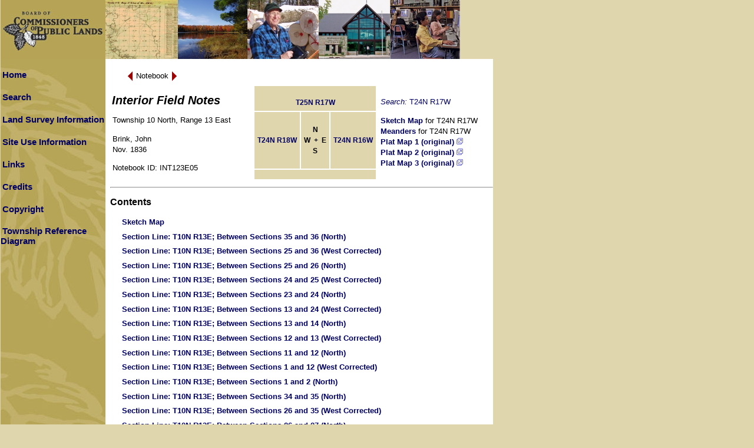

--- FILE ---
content_type: text/html; charset=ISO-8859-1
request_url: https://digicoll.library.wisc.edu/cgi-bin/SurveyNotes/SurveyNotes-idx?type=header&issueid=SurveyNotes.INT123E05&isize=M&twp=T024NR017W
body_size: 22413
content:
<!DOCTYPE html
	PUBLIC "-//W3C//DTD XHTML 1.0 Transitional//EN"
	 "http://www.w3.org/TR/xhtml1/DTD/xhtml1-transitional.dtd">
<html xmlns="http://www.w3.org/1999/xhtml" lang="en-US" xml:lang="en-US">
<head>
<title>Survey Notes (): Contents</title>
<link rel="stylesheet" type="text/css" href="/SurveyNotes/sitestyle.css" title="Local" /><link rel="stylesheet" type="text/css" href="/SurveyNotes/SurveyNotes.css" title="Local" />
<script src="/SurveyNotes/SurveyNotes.js" language="JavaScript" type="text/javascript"></script>
<meta http-equiv="Content-Type" content="text/html; charset=iso-8859-1" />
</head>
<body class="contents">

<a name="top"></a>
<table bgcolor="#b6a557" border="0" cellpadding="0" cellspacing="0" width="780">
<tbody>
	<tr>
		<td valign="top">
			<a href="http://bcpl.wisconsin.gov/"><img src="/SurveyNotes/graphics/sitephoto_get.jpg" alt="Board ofCommissioners of Public Lands" border="0" height="100" width="780" /></a><br />
		</td>
	</tr>
</tbody>
</table>
<table bgcolor="#ffffff" border="0" cellpadding="0" cellspacing="0">
<tbody>
	<tr>
<!-- left column -->
		<td class="lcol" valign="top" width="178">
			<table border="0" cellpadding="0" cellspacing="0" width="178">
			<tbody>
				<tr><td><br /></td></tr>
				<tr>
					<td align="left" height="20" valign="middle" width="178">
						<a class="sidemenu" href="/SurveyNotes/SurveyNotesHome.html" title="Home">Home</a><br />
					</td>
				</tr>
				<tr><td><br /></td></tr>
				<tr>
					<td align="left" height="20" valign="middle" width="178">
						<a class="sidemenu" href="/SurveyNotes/Search.html" title="Search">Search</a><br />
					</td>
				</tr>
				<tr><td><br /></td></tr>
				<tr>
					<td align="left" height="20" valign="middle" width="178">
						<a class="sidemenu" href="/SurveyNotes/SurveyInfo.html" title="Land Survey Information">Land Survey Information</a><br />
					</td>
				</tr>
				<tr><td><br /></td></tr>
				<tr>
					<td align="left" height="20" valign="middle" width="178">
						<a class="sidemenu" href="/SurveyNotes/Use.html" title="Site Use Information">Site Use Information</a><br />
					</td>
				</tr>
				<tr><td><br /></td></tr>
				<tr>
					<td align="left" height="20" valign="middle" width="178">
						<a class="sidemenu" href="/SurveyNotes/Links.html" title="Links">Links</a><br />
					</td>
				</tr>
				<tr><td><br /></td></tr>
				<tr>
					<td align="left" height="20" valign="middle" width="178">
						<a class="sidemenu" href="/SurveyNotes/Credits.html" title="Credits">Credits</a><br />
					</td>
				</tr>
				<tr><td><br /></td></tr>
				<tr>
					<td align="left" height="20" valign="middle" width="178">
						<a class="sidemenu" href="/SurveyNotes/Copyright.html" title="Copyright">Copyright</a><br />
					</td>
				</tr>
				<tr><td><br /></td></tr>
				<tr>
					<td align="left" height="20" valign="middle" width="178">
<script language="JavaScript" type="text/javascript">
<!--
document.write('<a class="sidemenu" href="#" onClick="openGridWindow()">Township Reference Diagram</a>');
// --></script>
<noscript>
<a class="sidemenu" href="/SurveyNotes/graphics/sectionGridL.gif" target="GridWindow">Township Reference Diagram</a>
</noscript><br />
				<tr><td><br /></td></tr>
					</td>
				</tr>
			</tbody>
			</table>
		</td>
<!-- middle column -->
		<td bgcolor="#ffffff" height="100%" valign="top" width="5">&nbsp;&nbsp;</td>
<!-- main column -->
		<td align="left" valign="top">&nbsp;	<form method="get" action="/cgi-bin/SurveyNotes/SurveyNotes-idx">
	<input type="hidden" name="type" value="goto" />
	<input type="hidden" name="issueid" value="SurveyNotes.INT123E05" />
	<input type="hidden" name="isize" value="M" />

	<table border="0" cellspacing="0" cellpadding="0">
		<tr valign="middle">
		<td><div class="navtable"><table border="0" cellspacing="0" cellpadding="0">
			<tr valign="middle">
			<td><a href="/cgi-bin/SurveyNotes/SurveyNotes-idx?type=header&amp;issueid=SurveyNotes.INT123E04&amp;isize=M&amp;twp=T024NR017W"><img src="/oticons/efacs/BackArrow.gif" alt="Previous" width="13" height="23" border="0" /></a></td>
			<td><span class="navlink">&nbsp;Notebook&nbsp;</span></td>
			<td><a href="/cgi-bin/SurveyNotes/SurveyNotes-idx?type=header&amp;issueid=SurveyNotes.INT123W01&amp;isize=M&amp;twp=T024NR017W"><img src="/oticons/efacs/ForwardArrow.gif" alt="Next" width="13" height="23" border="0" /></a></td>
			</tr></table></div>
		</td>
		</tr>
	</table>
	</form>
<!-- start issueHeader -->
<table border="0" width="100%">
	<tr>
		<td align="left" valign="top"><div class="contentshdr">
			<h2 class="title"><cite>Interior Field Notes</cite></h2>
			<p class="creation"><span class="feature">Township 10 North, Range 13 East</span><br /></p>			<p class="authdate"><span class="author">Brink, John</span><br /><span class="date">Nov. 1836</span></p>
			<p class="idstring">Notebook ID: INT123E05</p>
</div>
		</td>
		<td align="right" valign="top">		<table border="0" cellpadding="5">
		<tbody>
			<tr>
				<td class="compass" colspan="3" valign="bottom"> <a href="/cgi-bin/SurveyNotes/SurveyNotes-idx?type=PLSS&amp;twp=T025NR017W">T25N R17W</a> </td>
				<td class="stdentry" rowspan="3"><p class="searchStr"><em>Search:</em> T24N R17W</p>
					<p><a href="/cgi-bin/SurveyNotes/SurveyNotes-idx?type=article&amp;dtype=Sketch+Map&amp;twp=T024NR017W" target="stdEntryWin">Sketch Map</a> for T24N R17W<br />
						<a href="/cgi-bin/SurveyNotes/SurveyNotes-idx?type=article&amp;dtype=Meanders&amp;twp=T024NR017W" target="stdEntryWin">Meanders</a> for T24N R17W<br />
						<a href="https://digital.library.wisc.edu/1711.dl/ODM4ZGUTBI24F84" target="stdEntryWin0">Plat Map 1 (original) <img src="/SurveyNotes/graphics/newWin.gif" alt="New window icon" title="(opens in a new window)"/></a><br />
						<a href="https://digital.library.wisc.edu/1711.dl/USRWTQRYGM23Y8R" target="stdEntryWin1">Plat Map 2 (original) <img src="/SurveyNotes/graphics/newWin.gif" alt="New window icon" title="(opens in a new window)"/></a><br />
						<a href="https://digital.library.wisc.edu/1711.dl/7PQCPMDPFUPZZ9C" target="stdEntryWin2">Plat Map 3 (original) <img src="/SurveyNotes/graphics/newWin.gif" alt="New window icon" title="(opens in a new window)"/></a><br />
					</p>
				</td>
			</tr>
			<tr>
				<td class="compass" align="right"> <a href="/cgi-bin/SurveyNotes/SurveyNotes-idx?type=PLSS&amp;twp=T024NR018W">T24N R18W</a> </td>
				<td class="compass"><strong>N<br />W&nbsp;&nbsp;+&nbsp;&nbsp;E<br />S</strong></td>
				<td class="compass" align="left"> <a href="/cgi-bin/SurveyNotes/SurveyNotes-idx?type=PLSS&amp;twp=T024NR016W">T24N R16W</a> </td>
			</tr>
			<tr>
				<td class="compass" colspan="3" valign="top"></td>
			</tr>

		</tbody>
		</table>
</td>
	</tr>
</table>
<!-- end issueHeader -->
<hr />
<h3>Contents</h3>
<div class="contentslist">
<p class="cntsitem"><a href="/cgi-bin/SurveyNotes/SurveyNotes-idx?type=article&amp;byte=39984428&amp;isize=M&amp;twp=T024NR017W"><strong>Sketch Map</strong></a></p>
<p class="cntsitem"><a href="/cgi-bin/SurveyNotes/SurveyNotes-idx?type=article&amp;byte=39984687&amp;isize=M&amp;twp=T024NR017W"><strong>Section Line</strong>: T10N&nbsp;R13E; Between Sections 35 and 36 (North)</a></p>
<p class="cntsitem"><a href="/cgi-bin/SurveyNotes/SurveyNotes-idx?type=article&amp;byte=39984958&amp;isize=M&amp;twp=T024NR017W"><strong>Section Line</strong>: T10N&nbsp;R13E; Between Sections 25 and 36 (West Corrected)</a></p>
<p class="cntsitem"><a href="/cgi-bin/SurveyNotes/SurveyNotes-idx?type=article&amp;byte=39985237&amp;isize=M&amp;twp=T024NR017W"><strong>Section Line</strong>: T10N&nbsp;R13E; Between Sections 25 and 26 (North)</a></p>
<p class="cntsitem"><a href="/cgi-bin/SurveyNotes/SurveyNotes-idx?type=article&amp;byte=39985508&amp;isize=M&amp;twp=T024NR017W"><strong>Section Line</strong>: T10N&nbsp;R13E; Between Sections 24 and 25 (West Corrected)</a></p>
<p class="cntsitem"><a href="/cgi-bin/SurveyNotes/SurveyNotes-idx?type=article&amp;byte=39985787&amp;isize=M&amp;twp=T024NR017W"><strong>Section Line</strong>: T10N&nbsp;R13E; Between Sections 23 and 24 (North)</a></p>
<p class="cntsitem"><a href="/cgi-bin/SurveyNotes/SurveyNotes-idx?type=article&amp;byte=39986058&amp;isize=M&amp;twp=T024NR017W"><strong>Section Line</strong>: T10N&nbsp;R13E; Between Sections 13 and 24 (West Corrected)</a></p>
<p class="cntsitem"><a href="/cgi-bin/SurveyNotes/SurveyNotes-idx?type=article&amp;byte=39986337&amp;isize=M&amp;twp=T024NR017W"><strong>Section Line</strong>: T10N&nbsp;R13E; Between Sections 13 and 14 (North)</a></p>
<p class="cntsitem"><a href="/cgi-bin/SurveyNotes/SurveyNotes-idx?type=article&amp;byte=39986608&amp;isize=M&amp;twp=T024NR017W"><strong>Section Line</strong>: T10N&nbsp;R13E; Between Sections 12 and 13 (West Corrected)</a></p>
<p class="cntsitem"><a href="/cgi-bin/SurveyNotes/SurveyNotes-idx?type=article&amp;byte=39986887&amp;isize=M&amp;twp=T024NR017W"><strong>Section Line</strong>: T10N&nbsp;R13E; Between Sections 11 and 12 (North)</a></p>
<p class="cntsitem"><a href="/cgi-bin/SurveyNotes/SurveyNotes-idx?type=article&amp;byte=39987158&amp;isize=M&amp;twp=T024NR017W"><strong>Section Line</strong>: T10N&nbsp;R13E; Between Sections 1 and 12 (West Corrected)</a></p>
<p class="cntsitem"><a href="/cgi-bin/SurveyNotes/SurveyNotes-idx?type=article&amp;byte=39987437&amp;isize=M&amp;twp=T024NR017W"><strong>Section Line</strong>: T10N&nbsp;R13E; Between Sections 1 and 2 (North)</a></p>
<p class="cntsitem"><a href="/cgi-bin/SurveyNotes/SurveyNotes-idx?type=article&amp;byte=39987708&amp;isize=M&amp;twp=T024NR017W"><strong>Section Line</strong>: T10N&nbsp;R13E; Between Sections 34 and 35 (North)</a></p>
<p class="cntsitem"><a href="/cgi-bin/SurveyNotes/SurveyNotes-idx?type=article&amp;byte=39987979&amp;isize=M&amp;twp=T024NR017W"><strong>Section Line</strong>: T10N&nbsp;R13E; Between Sections 26 and 35 (West Corrected)</a></p>
<p class="cntsitem"><a href="/cgi-bin/SurveyNotes/SurveyNotes-idx?type=article&amp;byte=39988258&amp;isize=M&amp;twp=T024NR017W"><strong>Section Line</strong>: T10N&nbsp;R13E; Between Sections 26 and 27 (North)</a></p>
<p class="cntsitem"><a href="/cgi-bin/SurveyNotes/SurveyNotes-idx?type=article&amp;byte=39988529&amp;isize=M&amp;twp=T024NR017W"><strong>Section Line</strong>: T10N&nbsp;R13E; Between Sections 23 and 26 (West Corrected)</a></p>
<p class="cntsitem"><a href="/cgi-bin/SurveyNotes/SurveyNotes-idx?type=article&amp;byte=39988808&amp;isize=M&amp;twp=T024NR017W"><strong>Section Line</strong>: T10N&nbsp;R13E; Between Sections 22 and 23 (North)</a></p>
<p class="cntsitem"><a href="/cgi-bin/SurveyNotes/SurveyNotes-idx?type=article&amp;byte=39989079&amp;isize=M&amp;twp=T024NR017W"><strong>Section Line</strong>: T10N&nbsp;R13E; Between Sections 14 and 23 (West Corrected)</a></p>
<p class="cntsitem"><a href="/cgi-bin/SurveyNotes/SurveyNotes-idx?type=article&amp;byte=39989358&amp;isize=M&amp;twp=T024NR017W"><strong>Section Line</strong>: T10N&nbsp;R13E; Between Sections 14 and 15 (North)</a></p>
<p class="cntsitem"><a href="/cgi-bin/SurveyNotes/SurveyNotes-idx?type=article&amp;byte=39989629&amp;isize=M&amp;twp=T024NR017W"><strong>Section Line</strong>: T10N&nbsp;R13E; Between Sections 11 and 14 (West Corrected)</a></p>
<p class="cntsitem"><a href="/cgi-bin/SurveyNotes/SurveyNotes-idx?type=article&amp;byte=39989908&amp;isize=M&amp;twp=T024NR017W"><strong>Section Line</strong>: T10N&nbsp;R13E; Between Sections 10 and 11 (North)</a></p>
<p class="cntsitem"><a href="/cgi-bin/SurveyNotes/SurveyNotes-idx?type=article&amp;byte=39990179&amp;isize=M&amp;twp=T024NR017W"><strong>Section Line</strong>: T10N&nbsp;R13E; Between Sections 2 and 11 (West Corrected)</a></p>
<p class="cntsitem"><a href="/cgi-bin/SurveyNotes/SurveyNotes-idx?type=article&amp;byte=39990458&amp;isize=M&amp;twp=T024NR017W"><strong>Section Line</strong>: T10N&nbsp;R13E; Between Sections 2 and 3 (North)</a></p>
<p class="cntsitem"><a href="/cgi-bin/SurveyNotes/SurveyNotes-idx?type=article&amp;byte=39990729&amp;isize=M&amp;twp=T024NR017W"><strong>Section Line</strong>: T10N&nbsp;R13E; Between Sections 33 and 34 (North)</a></p>
<p class="cntsitem"><a href="/cgi-bin/SurveyNotes/SurveyNotes-idx?type=article&amp;byte=39991000&amp;isize=M&amp;twp=T024NR017W"><strong>Section Line</strong>: T10N&nbsp;R13E; Between Sections 27 and 34 (West Corrected)</a></p>
<p class="cntsitem"><a href="/cgi-bin/SurveyNotes/SurveyNotes-idx?type=article&amp;byte=39991279&amp;isize=M&amp;twp=T024NR017W"><strong>Section Line</strong>: T10N&nbsp;R13E; Between Sections 27 and 28 (North)</a></p>
<p class="cntsitem"><a href="/cgi-bin/SurveyNotes/SurveyNotes-idx?type=article&amp;byte=39991550&amp;isize=M&amp;twp=T024NR017W"><strong>Section Line</strong>: T10N&nbsp;R13E; Between Sections 22 and 27 (West Corrected)</a></p>
<p class="cntsitem"><a href="/cgi-bin/SurveyNotes/SurveyNotes-idx?type=article&amp;byte=39991829&amp;isize=M&amp;twp=T024NR017W"><strong>Section Line</strong>: T10N&nbsp;R13E; Between Sections 21 and 22 (North)</a></p>
<p class="cntsitem"><a href="/cgi-bin/SurveyNotes/SurveyNotes-idx?type=article&amp;byte=39992100&amp;isize=M&amp;twp=T024NR017W"><strong>Section Line</strong>: T10N&nbsp;R13E; Between Sections 15 and 22 (West Corrected)</a></p>
<p class="cntsitem"><a href="/cgi-bin/SurveyNotes/SurveyNotes-idx?type=article&amp;byte=39992379&amp;isize=M&amp;twp=T024NR017W"><strong>Section Line</strong>: T10N&nbsp;R13E; Between Sections 15 and 16 (North)</a></p>
<p class="cntsitem"><a href="/cgi-bin/SurveyNotes/SurveyNotes-idx?type=article&amp;byte=39992650&amp;isize=M&amp;twp=T024NR017W"><strong>Section Line</strong>: T10N&nbsp;R13E; Between Sections 10 and 15 (West Corrected)</a></p>
<p class="cntsitem"><a href="/cgi-bin/SurveyNotes/SurveyNotes-idx?type=article&amp;byte=39992929&amp;isize=M&amp;twp=T024NR017W"><strong>Section Line</strong>: T10N&nbsp;R13E; Between Sections 9 and 10 (North)</a></p>
<p class="cntsitem"><a href="/cgi-bin/SurveyNotes/SurveyNotes-idx?type=article&amp;byte=39993200&amp;isize=M&amp;twp=T024NR017W"><strong>Section Line</strong>: T10N&nbsp;R13E; Between Sections 3 and 10 (West Corrected)</a></p>
<p class="cntsitem"><a href="/cgi-bin/SurveyNotes/SurveyNotes-idx?type=article&amp;byte=39993479&amp;isize=M&amp;twp=T024NR017W"><strong>Section Line</strong>: T10N&nbsp;R13E; Between Sections 3 and 4 (North)</a></p>
<p class="cntsitem"><a href="/cgi-bin/SurveyNotes/SurveyNotes-idx?type=article&amp;byte=39993750&amp;isize=M&amp;twp=T024NR017W"><strong>Section Line</strong>: T10N&nbsp;R13E; Between Sections 32 and 33 (North)</a></p>
<p class="cntsitem"><a href="/cgi-bin/SurveyNotes/SurveyNotes-idx?type=article&amp;byte=39994021&amp;isize=M&amp;twp=T024NR017W"><strong>Section Line</strong>: T10N&nbsp;R13E; Between Sections 28 and 33 (West Corrected)</a></p>
<p class="cntsitem"><a href="/cgi-bin/SurveyNotes/SurveyNotes-idx?type=article&amp;byte=39994300&amp;isize=M&amp;twp=T024NR017W"><strong>Section Line</strong>: T10N&nbsp;R13E; Between Sections 28 and 29 (North)</a></p>
<p class="cntsitem"><a href="/cgi-bin/SurveyNotes/SurveyNotes-idx?type=article&amp;byte=39994571&amp;isize=M&amp;twp=T024NR017W"><strong>Section Line</strong>: T10N&nbsp;R13E; Between Sections 21 and 28 (West Corrected)</a></p>
<p class="cntsitem"><a href="/cgi-bin/SurveyNotes/SurveyNotes-idx?type=article&amp;byte=39994850&amp;isize=M&amp;twp=T024NR017W"><strong>Section Line</strong>: T10N&nbsp;R13E; Between Sections 20 and 21 (North)</a></p>
<p class="cntsitem"><a href="/cgi-bin/SurveyNotes/SurveyNotes-idx?type=article&amp;byte=39995121&amp;isize=M&amp;twp=T024NR017W"><strong>Section Line</strong>: T10N&nbsp;R13E; Between Sections 16 and 21 (West Corrected)</a></p>
<p class="cntsitem"><a href="/cgi-bin/SurveyNotes/SurveyNotes-idx?type=article&amp;byte=39995400&amp;isize=M&amp;twp=T024NR017W"><strong>Section Line</strong>: T10N&nbsp;R13E; Between Sections 16 and 17 (North)</a></p>
<p class="cntsitem"><a href="/cgi-bin/SurveyNotes/SurveyNotes-idx?type=article&amp;byte=39995671&amp;isize=M&amp;twp=T024NR017W"><strong>Section Line</strong>: T10N&nbsp;R13E; Between Sections 9 and 16 (West Corrected)</a></p>
<p class="cntsitem"><a href="/cgi-bin/SurveyNotes/SurveyNotes-idx?type=article&amp;byte=39995950&amp;isize=M&amp;twp=T024NR017W"><strong>Section Line</strong>: T10N&nbsp;R13E; Between Sections 8 and 9 (North)</a></p>
<p class="cntsitem"><a href="/cgi-bin/SurveyNotes/SurveyNotes-idx?type=article&amp;byte=39996221&amp;isize=M&amp;twp=T024NR017W"><strong>Section Line</strong>: T10N&nbsp;R13E; Between Sections 4 and 9 (West Corrected)</a></p>
<p class="cntsitem"><a href="/cgi-bin/SurveyNotes/SurveyNotes-idx?type=article&amp;byte=39996500&amp;isize=M&amp;twp=T024NR017W"><strong>Section Line</strong>: T10N&nbsp;R13E; Between Sections 4 and 5 (North)</a></p>
<p class="cntsitem"><a href="/cgi-bin/SurveyNotes/SurveyNotes-idx?type=article&amp;byte=39996771&amp;isize=M&amp;twp=T024NR017W"><strong>Section Line</strong>: T10N&nbsp;R13E; Between Sections 31 and 32 (North)</a></p>
<p class="cntsitem"><a href="/cgi-bin/SurveyNotes/SurveyNotes-idx?type=article&amp;byte=39997042&amp;isize=M&amp;twp=T024NR017W"><strong>Section Line</strong>: T10N&nbsp;R13E; Between Sections 29 and 32 (West Corrected)</a></p>
<p class="cntsitem"><a href="/cgi-bin/SurveyNotes/SurveyNotes-idx?type=article&amp;byte=39997321&amp;isize=M&amp;twp=T024NR017W"><strong>Section Line</strong>: T10N&nbsp;R13E; Between Sections 30 and 31 (East Corrected)</a></p>
<p class="cntsitem"><a href="/cgi-bin/SurveyNotes/SurveyNotes-idx?type=article&amp;byte=39997600&amp;isize=M&amp;twp=T024NR017W"><strong>Section Line</strong>: T10N&nbsp;R13E; Between Sections 29 and 30 (North)</a></p>
<p class="cntsitem"><a href="/cgi-bin/SurveyNotes/SurveyNotes-idx?type=article&amp;byte=39997871&amp;isize=M&amp;twp=T024NR017W"><strong>Section Line</strong>: T10N&nbsp;R13E; Between Sections 20 and 29 (West Corrected)</a></p>
<p class="cntsitem"><a href="/cgi-bin/SurveyNotes/SurveyNotes-idx?type=article&amp;byte=39998150&amp;isize=M&amp;twp=T024NR017W"><strong>Section Line</strong>: T10N&nbsp;R13E; Between Sections 19 and 30 (East Corrected)</a></p>
<p class="cntsitem"><a href="/cgi-bin/SurveyNotes/SurveyNotes-idx?type=article&amp;byte=39998429&amp;isize=M&amp;twp=T024NR017W"><strong>Section Line</strong>: T10N&nbsp;R13E; Between Sections 19 and 20 (North)</a></p>
<p class="cntsitem"><a href="/cgi-bin/SurveyNotes/SurveyNotes-idx?type=article&amp;byte=39998700&amp;isize=M&amp;twp=T024NR017W"><strong>Section Line</strong>: T10N&nbsp;R13E; Between Sections 17 and 20 (West Corrected)</a></p>
<p class="cntsitem"><a href="/cgi-bin/SurveyNotes/SurveyNotes-idx?type=article&amp;byte=39998979&amp;isize=M&amp;twp=T024NR017W"><strong>Section Line</strong>: T10N&nbsp;R13E; Between Sections 18 and 19 (East Corrected)</a></p>
<p class="cntsitem"><a href="/cgi-bin/SurveyNotes/SurveyNotes-idx?type=article&amp;byte=39999258&amp;isize=M&amp;twp=T024NR017W"><strong>Section Line</strong>: T10N&nbsp;R13E; Between Sections 17 and 18 (North)</a></p>
<p class="cntsitem"><a href="/cgi-bin/SurveyNotes/SurveyNotes-idx?type=article&amp;byte=39999529&amp;isize=M&amp;twp=T024NR017W"><strong>Section Line</strong>: T10N&nbsp;R13E; Between Sections 8 and 17 (West Corrected)</a></p>
<p class="cntsitem"><a href="/cgi-bin/SurveyNotes/SurveyNotes-idx?type=article&amp;byte=39999808&amp;isize=M&amp;twp=T024NR017W"><strong>Section Line</strong>: T10N&nbsp;R13E; Between Sections 7 and 18 (East Corrected)</a></p>
<p class="cntsitem"><a href="/cgi-bin/SurveyNotes/SurveyNotes-idx?type=article&amp;byte=40000087&amp;isize=M&amp;twp=T024NR017W"><strong>Section Line</strong>: T10N&nbsp;R13E; Between Sections 7 and 8 (North)</a></p>
<p class="cntsitem"><a href="/cgi-bin/SurveyNotes/SurveyNotes-idx?type=article&amp;byte=40000358&amp;isize=M&amp;twp=T024NR017W"><strong>Section Line</strong>: T10N&nbsp;R13E; Between Sections 5 and 8 (West Corrected)</a></p>
<p class="cntsitem"><a href="/cgi-bin/SurveyNotes/SurveyNotes-idx?type=article&amp;byte=40000637&amp;isize=M&amp;twp=T024NR017W"><strong>Section Line</strong>: T10N&nbsp;R13E; Between Sections 6 and 7 (East Corrected)</a></p>
<p class="cntsitem"><a href="/cgi-bin/SurveyNotes/SurveyNotes-idx?type=article&amp;byte=40000916&amp;isize=M&amp;twp=T024NR017W"><strong>Section Line</strong>: T10N&nbsp;R13E; Between Sections 5 and 6 (North)</a></p>
<p class="cntsitem"><a href="/cgi-bin/SurveyNotes/SurveyNotes-idx?type=article&amp;byte=40001187&amp;isize=M&amp;twp=T024NR017W"><strong>Miscellaneous Notes</strong></a></p>
<p class="cntsitem"><a href="/cgi-bin/SurveyNotes/SurveyNotes-idx?type=article&amp;byte=40001455&amp;isize=M&amp;twp=T024NR017W"><strong>Affidavit</strong></a></p>
</div>
<hr />
	<form method="get" action="/cgi-bin/SurveyNotes/SurveyNotes-idx">
	<input type="hidden" name="type" value="goto" />
	<input type="hidden" name="issueid" value="SurveyNotes.INT123E05" />
	<input type="hidden" name="isize" value="M" />

	<table border="0" cellspacing="0" cellpadding="0">
		<tr valign="middle">
		<td><div class="navtable"><table border="0" cellspacing="0" cellpadding="0">
			<tr valign="middle">
			<td><a href="/cgi-bin/SurveyNotes/SurveyNotes-idx?type=header&amp;issueid=SurveyNotes.INT123E04&amp;isize=M&amp;twp=T024NR017W"><img src="/oticons/efacs/BackArrow.gif" alt="Previous" width="13" height="23" border="0" /></a></td>
			<td><span class="navlink">&nbsp;Notebook&nbsp;</span></td>
			<td><a href="/cgi-bin/SurveyNotes/SurveyNotes-idx?type=header&amp;issueid=SurveyNotes.INT123W01&amp;isize=M&amp;twp=T024NR017W"><img src="/oticons/efacs/ForwardArrow.gif" alt="Next" width="13" height="23" border="0" /></a></td>
			</tr></table></div>
		</td>
		</tr>
	</table>
	</form>
<p><a href="#top"><img src="/oticons/efacs/UpArrow.gif" alt="Go up to" width="23" height="13" border="0" /></a><span class="navlink">&nbsp;Top of Page&nbsp;</span></p>

<!-- start local footer -->
<!-- end local footer -->
<p class="helplinks"><a href="http://bcpl.state.wi.us/home/">Board of Commissioners of Public Lands</a> |
<a href="http://www.library.wisc.edu">UW-Madison Libraries</a> |
<a href="http://digital.library.wisc.edu/1711/contactltg">Technical Assistance</a> |
<a href="mailto:digitalcontent@library.wisc.edu">Content/Navigation Questions</a></p>
		</td><!-- main cell -->
	</tr>
</tbody>
</table>
</body>
</html>
